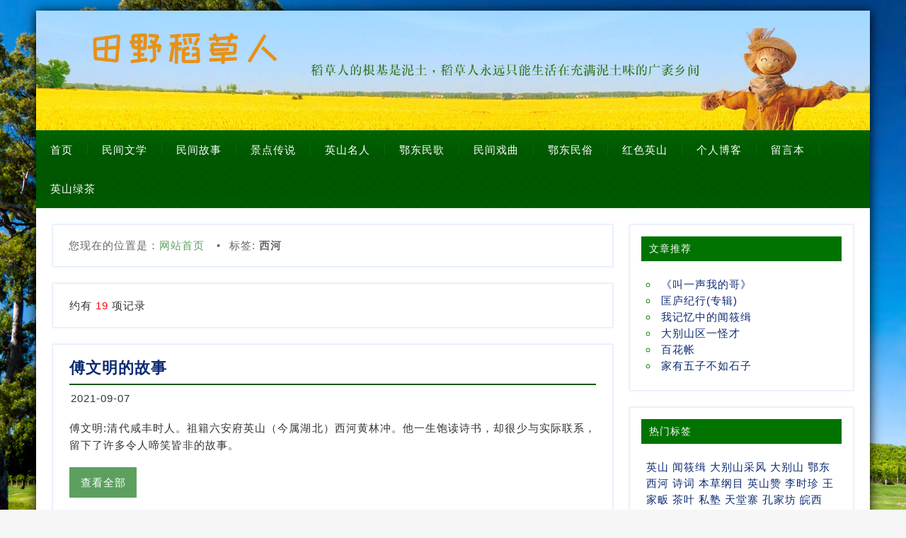

--- FILE ---
content_type: text/html; charset=gb2312
request_url: http://yingshantv.xiyaohe.com/tag/%E8%A5%BF%E6%B2%B3
body_size: 18225
content:
<!DOCTYPE html>
<html lang="zh-CN">
<head>
<meta charset="gb2312" />
<meta name="viewport" content="width=device-width, initial-scale=1">
<meta name="applicable-device"content="pc,mobile">
<title>标签: 西河 - 英山民俗文化网</title>
<meta name="keywords" content="西河,英山民俗,英山文化,英山山泉" />
<meta name="description" content="西河-英山民俗、英山传统文化网，英山山泉文学" />
<link  rel='stylesheet' href='/Content/themes/blogyingshangreen/css/style.css?t=20220402' type='text/css' media='all' />
<link  rel='stylesheet' href='/Content/themes/blogyingshangreen/css/genericons.css' type='text/css' media='all' />
<link  rel='stylesheet' href='/Content/themes/blogyingshangreen/css/dynamicnews-pro.css?t=20220402' type='text/css' media='all' />
<script type='text/javascript' src='/Comja/jquery-3.6.4.min.js'></script>
<script type='text/javascript' src='/Comja/pubmobile.js'></script>
<script  type='text/javascript' src='/Content/themes/blogyingshangreen/js/navigation.js?t=20220402' defer></script>
<!--[if lt IE 9]>
<script src="../../../Content/themes/blogyingshangreen/js/html5shiv.min.js" type="text/javascript"></script>
<![endif]-->
 
</head>
<body class="home blog">
<div id="wrapper" class="hfeed"> 
    <!-- head -->


<div id="header-wrap">	
		<header id="header" class="container clearfix" role="banner">
			<div id="logo" class="clearfix"><a href="/" title="英山民俗文化网" ><img class="site-logo" src="/Content/themes/blogyingshangreen/picture/logo-mtyyw.jpg" alt="英山民俗文化网" /></a></div>			
			<div id="header-content" class="clearfix"></div>
		</header>
</div>	
<div id="navi-wrap">
	<nav id="mainnav" class="container clearfix" role="navigation">
		<h4 id="mainnav-icon">Menu</h4>
		<ul id="mainnav-menu" class="menu">
        <li class="menu-item" id="/main/index"><a href="/" class="a1">首页</a></li>
   
    <li class="menu-item " id="/wenxue"><a href="/wenxue" class="a1">民间文学</a>    
            
    </li>
    
    <li class="menu-item " id="/gushi"><a href="/gushi" class="a1">民间故事</a>    
            
    </li>
    
    <li class="menu-item " id="/jingdian"><a href="/jingdian" class="a1">景点传说</a>    
            
    </li>
    
    <li class="menu-item " id="/minren"><a href="/minren" class="a1">英山名人</a>    
            
    </li>
    
    <li class="menu-item " id="/minge"><a href="/minge" class="a1">鄂东民歌</a>    
            
    </li>
    
    <li class="menu-item " id="/xi"><a href="/xi" class="a1">民间戏曲</a>    
            
    </li>
    
    <li class="menu-item sec" id="/minsu"><a href="/minsu" class="a1">鄂东民俗</a>    
            <button class="dropdown-toggle">&nbsp;</button><ul><li class="menu-item" id="/minsu/summary"><a href="/minsu/summary">民俗文化发展概述</a></li><li class="menu-item" id="/minsu/produce"><a href="/minsu/produce">生产民俗</a></li><li class="menu-item" id="/minsu/trade"><a href="/minsu/trade">商贸手工业民俗</a></li><li class="menu-item" id="/minsu/travel"><a href="/minsu/travel">居住、行旅及服饰民俗</a></li><li class="menu-item" id="/minsu/diet"><a href="/minsu/diet">饮食民俗</a></li><li class="menu-item" id="/minsu/Medical"><a href="/minsu/Medical">医药保健民俗</a></li><li class="menu-item" id="/minsu/social"><a href="/minsu/social">乡里社会民俗</a></li><li class="menu-item" id="/minsu/festival"><a href="/minsu/festival">岁时节日民俗</a></li><li class="menu-item" id="/minsu/ceremony"><a href="/minsu/ceremony">人生礼仪民俗</a></li><li class="menu-item" id="/minsu/faith"><a href="/minsu/faith">信仰民俗</a></li><li class="menu-item" id="/minsu/edu"><a href="/minsu/edu">文化教育民俗及其它</a></li></ul>
    </li>
    
    <li class="menu-item " id="/hongse"><a href="/hongse" class="a1">红色英山</a>    
            
    </li>
    
    <li class="menu-item sec" id="/blog"><a href="/blog" class="a1">个人博客</a>    
            <button class="dropdown-toggle">&nbsp;</button><ul><li class="menu-item" id="/blog/person"><a href="/blog/person">个人杂谈</a></li><li class="menu-item" id="/blog/geek"><a href="/blog/geek">程序人生</a></li><li class="menu-item" id="/blog/health"><a href="/blog/health">健康知识</a></li><li class="menu-item" id="/blog/music"><a href="/blog/music">音乐欣赏</a></li><li class="menu-item" id="/blog/film"><a href="/blog/film">电影欣赏</a></li><li class="menu-item" id="/blog/article"><a href="/blog/article">网文选登</a></li></ul>
    </li>
    
    <li class="menu-item " id="/liuyan"><a href="/liuyan" class="a1">留言本</a>    
            
    </li>
    
    <li class="menu-item  "><a href="http://api.xiyaohe.com/link?url=cha"  class="a1" target="_blank">英山绿茶</a></li>
</ul>
</nav>
</div><script  type="text/javascript">

    var getId = "/tag/%E8%A5%BF%E6%B2%B3";        
    //当前分类加样式
    for (i = 0; i < $("#mainnav-menu .menu-item").length; i++) {
        var nowurlclassen= $("#mainnav-menu .menu-item").eq(i).attr("id");
        if (getId.indexOf(nowurlclassen)>-1) {
            $("#mainnav-menu .menu-item").eq(i).addClass("current-menu-item");
        }
    }
</script> 
	<div id="wrap" class="container clearfix">	
		<section id="content" class="primary" role="main">    
        <h2 class="archive-title"><span class="path1">您现在的位置是：</span><span class="path"><a href="/">网站首页</a>
        
          <em></em>标签: <strong>西河</strong>
        
        </span></h2>
        
        <div class="info1">约有 <span class="pred">19</span> 项记录</div>
                    
        <article class="content-excerpt type-post">		
		<h2 class="post-title"><a href="/wenxue/detail/2223.html" >傅文明的故事</a></h2>
		<div class="postmeta"> 2021-09-07</div>
		<div class="entry clearfix">
			<p>傅文明:清代咸丰时人。祖籍六安府英山（今属湖北）西河黄林冲。他一生饱读诗书，却很少与实际联系，留下了许多令人啼笑皆非的故事。</p>
			<a href="/wenxue/detail/2223.html" class="more-link">查看全部</a>
		</div>
	</article>           
        <article class="content-excerpt type-post">		
		<h2 class="post-title"><a href="/wenshi/detail/2177.html" >百里西河换新天</a></h2>
		<div class="postmeta"> 2021-07-02</div>
		<div class="entry clearfix">
			<p>西河是英山两大河流之一。全长63.6公里，流域面积525平方公里，流经五个乡镇六十多个村。西河过去是个多灾多难的河流，有民谣曰:&ldquo;上到张家咀，下到老虎潭，百里西河百道弯，十年有九涝，一年不涝是天干。&rdquo;解放前夕，西河沿岸的武显庙、姚垸、典当铺等地，都有沉睡近百年的乱石荒滩，在河沙乱石下还深埋着当年受洪灾袭击的石臼、犁铧、刀斧和尸骨。</p>
			<a href="/wenshi/detail/2177.html" class="more-link">查看全部</a>
		</div>
	</article>           
        <article class="content-excerpt type-post">		
		<h2 class="post-title"><a href="/gushi/detail/2101.html" >巧骂县太爷</a></h2>
		<div class="postmeta"> 2021-06-24</div>
		<div class="entry clearfix">
			<p style="text-align: left;">闻筱缉素以&ldquo;闲课儿曹乐最真&rdquo;为处世哲学，喜欢嘲弄官绅。一天，英山县太爷带着随从人员，至西河一带视察。当时，筱缉正在王家畈新石桥头一家果饼铺子抹牌。县太爷到西河视察的消息，闻筱缉并不知道，一位姓陈的乡绅跟他说，&ldquo;七先生，你一向喜欢寻乐儿，鄙视官宦。今天县太爷到西河来视察，你要寻机骂倒他，中午的酒钱归我偿付。&rdquo;七先生不加思索地笑哈哈的满口答应&ldquo;那是容易事。&rdquo;</p>
			<a href="/gushi/detail/2101.html" class="more-link">查看全部</a>
		</div>
	</article>           
        <article class="content-excerpt type-post">		
		<h2 class="post-title"><a href="/gushi/detail/2100.html" >怎可并在一起算</a></h2>
		<div class="postmeta"> 2021-06-24</div>
		<div class="entry clearfix">
			<p style="text-align: left;">光绪年间，英山遭了百年未遇的大洪灾，暴雨一连降了一个多月，河堤冲毁，房屋倒塌，农田淹没，许多地方颗粒无收，好的收成也只有十之一二。可是县官照样摊派税赋，逼交粮款，弄得民不聊生，怨声载道。</p>
			<a href="/gushi/detail/2100.html" class="more-link">查看全部</a>
		</div>
	</article>           
        <article class="content-excerpt type-post">		
		<h2 class="post-title"><a href="/gushi/detail/2097.html" >哭灵骂官</a></h2>
		<div class="postmeta"> 2021-06-24</div>
		<div class="entry clearfix">
			<p style="text-align: left;">筱缉的父亲闻笃卿被清帝诰封为奉政大夫，在英山名望很高。那年去世时，知县发出讣告，要全县各处人去送葬。在笃卿出殡那天，县里的头面人物几乎都到了。筱缉见这些满口讲的是仁义道德，背后干的全是男盗女娼的伪君子都跑到他家来了，心想:今天得让这些人尝尝我的狠气，再让他们滚蛋。</p>
			<a href="/gushi/detail/2097.html" class="more-link">查看全部</a>
		</div>
	</article>           
        <article class="content-excerpt type-post">		
		<h2 class="post-title"><a href="/gushi/detail/2095.html" >联谏县官</a></h2>
		<div class="postmeta"> 2021-06-24</div>
		<div class="entry clearfix">
			<p style="text-align: left;">据传，清末英山某知县打算以做寿搜括民财，筱缉气得咬牙切齿，夜里写了幅对联:&ldquo;大老爷做生，金也要、银也要官票也要，红黑一把抹，不分皂白;小的们该死，谷不熟、麦不熟、棉花不熟，青黄两不接，哪有东西?&rdquo;贴在衙署门外。第二天，那个知县看到对联，只好取消做生的念头。英山百姓免除了一场盘剥之灾。</p>
			<a href="/gushi/detail/2095.html" class="more-link">查看全部</a>
		</div>
	</article><div class="pages"><div class="page1"><span class="pa11">共4页</span> <span class="pa12">页次:1/4 页</span></div><ul class="page-list"><li><span title="首页" class="nolink home">首页</span></li><li><span title="上一页" class="nolink prepage"><i class="fas fa-angle-left"></i></span></li><li><span title="第1页" class="nolink curp">1</span></li><li><a href="/tag/西河?pg=2" class="alink" >2</a></li><li><a href="/tag/西河?pg=3" class="alink" >3</a></li><li><a href="/tag/西河?pg=4" class="alink" >4</a></li><li><a href="/tag/西河?pg=2" class="alink nextpage" ><i class="fas fa-angle-right"></i></a></li><li><a href="/tag/西河?pg=4" class="alink end" >末页</a></li></ul><div class="page2">6篇&frasl;页 共19篇</div> </div> 
					
		</section>
        
<script type="text/javascript">
    $(document).ready(function () {
      //  $('#newsright1').load('/jquery/getad/newsright1');
    });
</script>
<section id="sidebar" class="secondary clearfix">
		<aside class="widget clearfix"><h3 class="widgettitle"><span>文章推荐</span></h3>
                <ul class="menu"><li class="menu-item"><a href="/minge/detail/2591.html">《叫一声我的哥》</a></li><li class="menu-item"><a href="/wenxue/detail/2232.html">匡庐纪行(专辑)</a></li><li class="menu-item"><a href="/minren/detail/2136.html">我记忆中的闻筱缉</a></li><li class="menu-item"><a href="/minren/detail/2133.html">大别山区一怪才</a></li><li class="menu-item"><a href="/wenxue/detail/2132.html">百花帐</a></li><li class="menu-item"><a href="/gushi/detail/2115.html">家有五子不如石子</a></li>
                </ul>
        </aside>

        <aside class="widget clearfix"><h3 class="widgettitle"><span>热门标签</span></h3>
              <div class="textwidget tags">
               <a href="/tag/%e8%8b%b1%e5%b1%b1">英山</a><a href="/tag/%e9%97%bb%e7%ad%b1%e7%bc%89">闻筱缉</a><a href="/tag/%e5%a4%a7%e5%88%ab%e5%b1%b1%e9%87%87%e9%a3%8e">大别山采风</a><a href="/tag/%e5%a4%a7%e5%88%ab%e5%b1%b1">大别山</a><a href="/tag/%e9%84%82%e4%b8%9c">鄂东</a><a href="/tag/%e8%a5%bf%e6%b2%b3">西河</a><a href="/tag/%e8%af%97%e8%af%8d">诗词</a><a href="/tag/%e6%9c%ac%e8%8d%89%e7%ba%b2%e7%9b%ae">本草纲目</a><a href="/tag/%e8%8b%b1%e5%b1%b1%e8%b5%9e">英山赞</a><a href="/tag/%e6%9d%8e%e6%97%b6%e7%8f%8d">李时珍</a><a href="/tag/%e7%8e%8b%e5%ae%b6%e7%95%88">王家畈</a><a href="/tag/%e8%8c%b6%e5%8f%b6">茶叶</a><a href="/tag/%e7%a7%81%e5%a1%be">私塾</a><a href="/tag/%e5%a4%a9%e5%a0%82%e5%af%a8">天堂寨</a><a href="/tag/%e5%ad%94%e5%ae%b6%e5%9d%8a">孔家坊</a><a href="/tag/%e7%9a%96%e8%a5%bf">皖西</a><a href="/tag/%e5%b2%b3%e8%a5%bf">岳西</a><a href="/tag/%e6%af%95%e6%98%87">毕昇</a><a href="/tag/%e9%a3%8e%e6%b0%b4">风水</a><a href="/tag/%e9%b8%a1%e9%b8%a3%e5%b0%96">鸡鸣尖</a><a href="/tag/%e9%87%91%e9%93%ba">金铺</a><a href="/tag/%e7%bd%97%e7%94%b0">罗田</a><a href="/tag/%e7%9f%b3%e9%95%87">石镇</a><a href="/tag/%e6%a1%83%e8%8a%b1%e5%86%b2">桃花冲</a><a href="/tag/%e9%97%bb%e7%ac%83%e5%8d%bf">闻笃卿</a><a href="/tag/%e8%b4%a2%e4%b8%bb">财主</a><a href="/tag/%e5%af%b9%e8%81%94">对联</a><a href="/tag/%e6%b9%96%e5%8c%97">湖北</a><a href="/tag/%e9%bb%84%e5%86%88">黄冈</a><a href="/tag/%e9%bb%84%e5%b7%9e">黄州</a>

                  <a href="/tag/" class="more-tag">全部标签</a>
              </div>
        </aside>

        <aside class="widget clearfix"><h3 class="widgettitle"><span>搜索</span></h3>
	        <form role="search" class="search-form" id="form_search" method="post" action="/search" >
		        <label>
			        <span class="screen-reader-text">搜索 &hellip;</span>
			        <input type="search" class="search-field" placeholder="搜索 &hellip;" value="" name="key">
		        </label>
		        <button type="submit" class="search-submit">
			        <span class="genericon-search"></span>
		        </button><!--onclick="document.charset='utf-8';document.getElementById('form_search').submit();return false;"-->
	        </form>
        </aside>
       
        <aside class="widget clearfix"><h3 class="widgettitle"><span>近期文章</span></h3>
                <ul> <li ><a href="/blog/detail/2628.html">牙膏选择</a></li><li ><a href="/blog/detail/2627.html">写给老师的话</a></li><li ><a href="/blog/detail/2626.html">核桃粉记录</a></li><li ><a href="/xi/detail/2625.html">黄梅戏-扮皇帝</a></li><li ><a href="/xi/detail/2624.html">黄梅戏-含笑问书呆</a></li><li ><a href="/minge/detail/2623.html">英山茶歌</a></li><li ><a href="/blog/detail/2621.html">中医治疗便秘分为四种类型</a></li><li ><a href="/blog/detail/2620.html">瑞文标准智商免费在线测验（附答案及智</a></li><li ><a href="/jingdian/detail/2619.html">去黄冈必须打卡的景点</a></li><li ><a href="/blog/detail/2618.html">连花清瘟胶囊成份说明</a></li>
					</ul>
		</aside>
</section> 		
	</div><!--wrap--->

					
		<div id="footer-widgets-bg">		
			<div id="footer-widgets-wrap" class="container">			
				<div id="footer-widgets" class="clearfix">				
					<div class="footer-widgets-left">					
						<div class="footer-widget-column">
							<aside id="custom_html-4" class="widget_text widget widget_custom_html"><h3 class="widgettitle"><span>英山茶叶</span></h3><div class="textwidget custom-html-widget" style="text-align:center;"><a href="http://api.xiyaohe.com/link?url=cha" target="_blank"><img src="/Content/cha.jpg" alt="英山特产茶叶" style="width: 100%;"  class="alignnone size-full wp-image-11032" /></a></div></aside>						</div>
						<div class="footer-widget-column">
							<aside id="custom_html-3" class="widget_text widget widget_custom_html"><h3 class="widgettitle"><span>关于本站</span></h3><div class="textwidget custom-html-widget">
                        <!--    “我把回忆缝缝补补，却再也不能织就童年的时光。”<br />故乡的风吹来泥土的芬芳，在这里也许让你找到一些童年的美好回忆或者更多。<br />
 <br />-->                科学求真、人文求善、艺术求美。<br />本站主要关于英山民俗文化的搜集，其中部分内容来源于互联网或者历史资料或者作者原创，仅供学习和欣赏，并无其他用途。 <br />站长微信:china53bk

</div></aside>						</div>
						
					</div>
					
					<div class="footer-widgets-left">
						<div class="footer-widget-column">
							<aside id="nav_menu-4" class="widget widget_nav_menu"><h3 class="widgettitle"><span>热门主题</span></h3><div>
                            <ul class="menu">
                                <li class="menu-item"><a href="/blog/detail/2620.html">瑞文标准智商免费在线测验（附</a></li><li class="menu-item"><a href="/minsu/detail/2284.html">杨桃（学名叫猕猴桃）</a></li><li class="menu-item"><a href="/minsu/detail/2563.html">英山方言</a></li><li class="menu-item"><a href="/jingdian/detail/2164.html">英山佛教圣地 伽蓝寺</a></li><li class="menu-item"><a href="/minsu/detail/2457.html">车前草、夏枯草、马鞭草、鱼腥</a></li><li class="menu-item"><a href="/hongse/detail/2616.html">英山县抗日战争时期大事记</a></li>
                            </ul></div></aside>
                        </div><!-- footer-widget-column -->
						<div class="footer-widget-column">
							<aside id="custom_html-5" class="widget_text widget widget_custom_html"><h3 class="widgettitle"><span>联系方式</span></h3><div class="textwidget custom-html-widget">  
                            站长：<span class="mobile">amgmamoooec</span>
                            </div></aside>
                        </div><!-- footer-widget-column -->
					</div>
				</div>
                 <script type="text/javascript">
                     $("#footer-widgets .mobile").each(function (i) {
                         // var email = chartoemail($("#email").html());
                         // $("#email").html(email);
                         var mobile = chartonum($(this).html());  //取值;
                         $(this).html(mobile);
                     });
               </script>
			</div>
		</div>		
	
	<div id="footer-wrap">	
		<footer id="footer" class="container clearfix" role="contentinfo">			
			<nav id="footernav" class="clearfix" role="navigation">
				<ul id="footernav-menu" class="menu"><li class="menu-item">友情链接</li>
<!--<li class="menu-item"><a href="http://www.53bk.com/">数字报</a></li>
<li class="menu-item"><a href="http://www.aspxadmin.com/">阅速cms</a></li>-->
 <li class="menu-item"><a href="http://www.53bk.com/" target="_blank">多媒体数字报</a></li>
       <li class="menu-item"><a href="http://www.aspxadmin.com/" target="_blank">阅速cms</a></li>
       <li class="menu-item"><a href="http://www.ysneo.com/" target="_blank">广州阅速科技</a></li>
       <li class="menu-item"><a href="https://cha100.taobao.com/" target="_blank">贵叶龙官方淘宝店</a></li>
       
</ul>				<h4 id="footernav-icon"></h4>
			</nav>
			<div id="footer-text"><span id="powerby">制作单位：<a href="http://www.aspxadmin.com/" title="阅速CMS" target="blank">Aspxadmin.com</a></span></div>			
		</footer>		
	</div> 
</div><!-- end #wrapper -->
<div id="toTopContainer">
        <a href="#" id="toTop" rel="nofollow" style="display: block;">返回顶部</a>
</div>
</body>
</html>	

--- FILE ---
content_type: text/css
request_url: http://yingshantv.xiyaohe.com/Content/themes/blogyingshangreen/css/style.css?t=20220402
body_size: 8468
content:
img{
	border: 0px;
	margin: 0px;
	padding: 0px;
	border-image-width: 0;
	image-rendering:-moz-crisp-edges; /* Firefox */    
	image-rendering:-o-crisp-edges;  /* Opera */  
	image-rendering:-webkit-optimize-contrast; /*Webkit (non-standard naming) */ 
	image-rendering: crisp-edges;
	-ms-interpolation-mode:nearest-neighbor;  /* IE (non-standard property) */ 
}.weixinimg{width:0;height:0;line-height:0px; overflow:hidden;}.no{display:none;}
.widgettitle{
	font-size: .9em;
	padding: .8em;
	margin: -.5em -.5em 1.5em -.5em;
	color: #fff;
	background-color: #007300;	/*
		background-color: #007300;background-color: #0a790a;
	background-image: url(../images/left2.png);
	background-repeat: no-repeat;
	text-transform: uppercase;
	background-size: 100% 100%;
	background-position: center center;
	*/
}
#comments .comments-title,#respond #reply-title{font-weight:700;font-family:Tahoma,Arial;color:#0c2b72;line-height:1.4em;-ms-word-wrap:break-word;word-wrap:break-word;text-transform:uppercase;padding:.3em 0;border-bottom:2px solid #005800;font-size:1.5em}
.fl{float:left}.fr{float:right}
html,body,div,span,applet,object,iframe,h1,h2,h3,h4,h5,h6,p,blockquote,pre,a,abbr,acronym,address,big,cite,code,del,dfn,em,img,ins,kbd,q,s,samp,small,strike,strong,sub,sup,tt,var,b,u,i,center,dl,dt,dd,ol,ul,li,fieldset,form,label,legend,table,caption,tbody,tfoot,thead,tr,th,td,article,aside,canvas,details,embed,figure,figcaption,footer,header,hgroup,menu,nav,output,ruby,section,summary,time,mark,audio,video{margin:0;padding:0;border:0;font-size:100%;font:inherit;vertical-align:baseline}
article,aside,details,figcaption,figure,footer,header,hgroup,menu,nav,section{display:block}
body{line-height:1}ol,ul{list-style:none}blockquote,q{quotes:none}blockquote:before,blockquote:after,q:before,q:after{content:'';content:none}table{border-collapse:collapse;border-spacing:0}
html{font-size:100.01%;background-color: #F6F6F6;}
body{font-family:arial;font-size:.96em;border:0;color:#333;letter-spacing:1px;padding-bottom:1%;}
a,a:link,a:visited{color:#0c2b72;text-decoration:none}a:hover,a:active{text-decoration:underline}
input,textarea{padding:.7em;background:#fff;border:1px solid #ddd;font-size:1em;color:#333;font-family:arial}input[type="submit"]{border:none;color:#fff;background:#e84747}input[type="submit"]:hover{background-color:#303030;cursor:pointer}.clearfix:before,.clearfix:after{content:" ";display:table}.clearfix:after{clear:both}.clearfix{*zoom:1}input,textarea,select{max-width:100%}
pre {
    text-indent: 0em;
    color: #0000ff;
    width: 92%;
    background-color: #f9f9f9;
    padding: 6px;
    font: 13px Consolas,"Courier New",Courier,mono;
    white-space: pre;
    overflow: auto !important;
    border: solid 1px #f0f0f0;
    line-height: 16px;
    -moz-tab-size: 4;
    -o-tab-size: 4;
    -webkit-tab-size: 4;
    tab-size: 4;
}
#wrapper{max-width:1340px;width:92%;margin:0 auto;-webkit-box-sizing:border-box;-moz-box-sizing:border-box;box-sizing:border-box;background:#fff;}
#header-wrap{background:#fff}#header{padding:0em}#wrap{clear:both;padding:1.5em 1.5em 0;-webkit-box-sizing:border-box;-moz-box-sizing:border-box;box-sizing:border-box}
#content{float:left;width:72%;padding-right:1.5em;-webkit-box-sizing:border-box;-moz-box-sizing:border-box;box-sizing:border-box}#sidebar{float:right;width:28%}#logo{float:left;max-width:100%}#logo .site-title{font-size:2.5em;font-weight:700;color:#005800;font-family:'Francois One',Tahoma,Arial}#logo a:hover{text-decoration:none}#logo a:hover .site-title{color:#0c2b72;text-decoration:none}#logo .site-description{margin-top:.4em;color:#333}#header-content{display:inline;padding:0;-webkit-box-sizing:border-box;-moz-box-sizing:border-box;box-sizing:border-box}#header-content div{float:right;margin-left:1.5em}#header-content #header-text{margin-top:.3em;line-height:1.4em;font-size:1.1em;color:#777}#header-content #header-search #s{float:right}#custom-header{margin-top:1px}#custom-header img{max-width:1340px;vertical-align:top;width:100%;height:auto}#mainnav-icon{display:none}
#navi-wrap{
	background-image: url(../images/menubg.png);	/*
	background:#0c2b72;
	*/
	background-repeat: repeat-x;
	background-size: auto 120%;
	border-top: 0px solid #000A22;
	border-bottom:0px solid #000A22;
	background-position: left center;
}
#mainnav-menu{list-style-type:none;list-style-position:outside;position:relative}#mainnav-menu li{float:left;position:relative;padding-right:1px;background-image: url(../images/menu_split.png);
    background-repeat: no-repeat;
    background-position: right center;}#mainnav-menu li:last-child{background-image:none;}
#mainnav-menu a{display:block;padding:1.3em;text-transform:uppercase;text-decoration:none;font-size:1em;font-family:arial;-webkit-transition:all 0.1s ease-out;-moz-transition:all 0.1s ease-out;-ms-transition:all 0.1s ease-out;-o-transition:all 0.1s ease-out;transition:all 0.1s ease-out}
#mainnav-menu a:link,#mainnav-menu a:visited{
	color:#fff;text-decoration:none;
}#mainnav-menu a:hover{
	background: #aa0000 url(../images/menubghover.png) repeat-x;background-size: auto 120%;background-position: left center;
	/*
background:#005800
*/}
#mainnav-menu ul{display:none;background:#fff;box-shadow:0 0 2px #444;position:absolute;left:0;top:100%;z-index: 100;}
#mainnav-menu ul li{margin:0}
#mainnav-menu ul a{width:250px;width:16rem;padding:1em;float:left;font-weight:400;color:#333;-webkit-box-sizing:border-box;-moz-box-sizing:border-box;box-sizing:border-box}
#mainnav-menu ul a:link,#mainnav-menu ul a:visited{color:#333;font-size:.9em;text-decoration:none}
#mainnav-menu ul a:hover{color:#fff;background:#e84747}
#mainnav-menu li:hover ul{display:block}
#mainnav-menu li.current-menu-item a{
	text-decoration: none;
	background-repeat: repeat-x;
	background-image: url(../images/menubghover.png);
	background-size: auto 120%;
	background-position: left center;
}
#mainnav-menu li.current-menu-item ul li a{text-decoration:none;background-image:none;}
#mainnav-menu li ul li.current-menu-item a{color:#fff;background:#e84747;}
#mainnav-menu li ul li.current-menu-item ul li a{text-decoration:none;color: #fff;
    background: #e84747;}
.widget{margin-bottom:1.5em;box-shadow:0 0 4px #e3ebfd;border:1px solid #e3ebfd;padding:1.5em;background:#fff;-ms-word-wrap:break-word;word-wrap:break-word}
.widget .textwidget{line-height:1.5em}
.widget .tags a{margin-right:5px;}
.widget .textwidget p{margin-bottom:1em}
.widget ul,
.widget ol{line-height:1.5em}
.widget ul{
	list-style:circle inside;color:#007300;
	/*
	color:#0a790a;color:#5ca05f;
	*/
}
.widget ul li{
	/*
	background-image: url(../images/arrow2.gif);
    background-position:7px center;
    background-repeat: no-repeat;padding-left:28px;
	*/}
.widget ul .children,
.widget ol .children{padding:0;margin:.5em 0 .5em 1em}
.widget a:link,
.widget a:visited{text-decoration:none;color:#0c2b72}
.widget a:hover,
.widget a:active{text-decoration:underline}
.widget img{max-width:100%;height:auto}
.widgettitle a:link,
.widgettitle a:visited{color:#fff}.search-form{display:block;position:relative;width:100%;margin:0;padding:0;overflow:hidden}.search-form .screen-reader-text{display:none}.search-form .search-field{display:inline-block;margin:0;width:100%;padding:.7em 45px .7em .7em;background:#fff;border:1px solid #ddd;font-size:1em;color:#333;-webkit-box-sizing:border-box;-moz-box-sizing:border-box;box-sizing:border-box;-webkit-appearance:none}.search-form .search-submit{position:absolute;top:0;right:0;border:none;background:transparent;padding:.8em .7em 0 0;cursor:pointer}.search-form .search-submit .genericon-search{display:inline-block;width:24px;height:24px;-webkit-font-smoothing:antialiased;-moz-osx-font-smoothing:grayscale;font-size:24px;line-height:1;font-family:'Genericons';text-decoration:inherit;font-weight:400;font-style:normal;vertical-align:text-bottom;color:#777;content:'\f400'}.search-form .search-submit:hover .genericon-search{color:#333}

.meta-category{display:block;color:#333;margin:0;font-size:.96em;margin-bottom: 1.2em;margin-top:0.75em;}
.meta-category ul{display: flex;}
.meta-category ul li::after {
    display: inline-block;
    color: #666;
    margin: 0 0.75rem;
    content: "\2022";
}
.meta-category ul li:last-child::after {
    content: "";
}
.meta-category a{color:#5ca05f;}
.meta-category a:hover,.postinfo .meta-category a:active{text-decoration: underline;}

.type-post,.type-page,.type-attachment{margin:0 0 1.5em 0;padding:.8em 1.5em 0.8em;box-shadow:0 0 4px #e3ebfd;border:1px solid #e3ebfd;background:#fff}
.page-title,.post-title{font-weight:700;color:#0c2b72;line-height:1.4em;-ms-word-wrap:break-word;word-wrap:break-word;text-transform:none;padding:.3em 0;border-bottom:2px solid #005800;}
.page-title{font-size:1.8em}
.post-title{font-size:1.4em}
.post-title a:link,.post-title a:visited{color:#0c2b72;text-decoration:none}
.post-title a:hover,.post-title a:active{color:#005800}.sticky{border-left:10px solid #ccc}
.post-title1{margin-top:0.3em;margin-bottom:0.0em;font-size:1.2em;color:#666;}
.post-title2{margin-top:0.75em;margin-bottom:0.0em;font-size:1.2em;color:#666;}
.page-links{margin:0;word-spacing:1em}.postmeta{
    display: block;
    color: #333;
    margin: 0;
    padding-top: .75em;
    padding-right: .1em;
    padding-left: .1em;
    padding-bottom: 0.75em;
    background: #fff
}.postmeta .meta-date,.postmeta .meta-author,.postmeta .meta-comments,.postmeta .post-edit-link{font-size:.9em;line-height:1.6em}.postmeta a:link,.postmeta a:visited{color:#555;text-decoration:underline}.postmeta a:hover,.postmeta a:active{text-decoration:none}.postmeta .sep,.postmeta .post-edit-link{padding-left:.8em;margin-left:.7em;border-left:1px solid #aaa}.postinfo{clear:both;line-height:1.5em}
.postinfo .meta-tags{display:block;margin:.75em 0}
.more-link{display:inline-block;margin:.5em 0;padding:.6em 1em;text-decoration:none;
color:#fff;text-transform:uppercase;
background-color: #5ca05f;
/*
background-color: #005800;
    background-image: -webkit-linear-gradient(
270deg,rgba(5,132,5,1.00) 0%,rgba(0,85,0,1.00) 100%);
    background-image: -moz-linear-gradient(270deg,rgba(5,132,5,1.00) 0%,rgba(0,85,0,1.00) 100%);
    background-image: -o-linear-gradient(270deg,rgba(5,132,5,1.00) 0%,rgba(0,85,0,1.00) 100%);
    background-image: linear-gradient(
180deg,rgba(5,132,5,1.00) 0%,rgba(0,85,0,1.00) 100%);
*/
}.more-link:link,.more-link:visited{color:#fff}.more-link:hover,.more-link:active{background-color:#0c2b72;text-decoration:none}.content-excerpt .more-link{margin:.5em 0 1em}
.archive-title{color: #666;background:#fff;font-size:0.96em;padding:1.5em;margin-bottom:1.5em;box-shadow:0 0 4px #e3ebfd;border:1px solid #e3ebfd;text-transform:uppercase}
.archive-title em::after{ font-style:normal;display: inline-block;
    color: #666;
    margin: 0 0.75rem;
    content: "\2022";}
.archive-title strong { color: #666;font-weight:700;}
.archive-title a strong{color:#5ca05f;}
.archive-title a{color:#5ca05f;}
.info1{color:#333;background:#fff;padding:1.5em;margin-bottom:1.5em;box-shadow:0 0 4px #e3ebfd;border:1px solid #e3ebfd;text-transform:uppercase}
.info1 .pred{color:red;}


.pages{margin-bottom:1.5em;font-weight:700;padding:.8em 1em;color:#333;box-shadow:0 0 4px #e3ebfd;border:1px solid #e3ebfd;font-size:105%;background:#fff;text-transform:uppercase}
.pages ul,.pages li{display:inline-block;}
.pages a,.pages span.nolink{padding:.6em .8em;margin-right:.2em;display:inline-block;text-align:center;text-decoration:none;color:#333;}
.pages a:link,.pages a:visited{color:#333}
.pages a:hover{color:#e84747}
.pages span.curp{ 
    padding:.5em .9em;margin-right:.2em;color:#e84747;text-decoration:underline
}
.pages span.prepage,.pages span.nextpage,.pages a.prepage,.pages a.nextpage{display:none;}
.pages .page1,.pages .page2,.pages .page3{display:none;}

/*
<div class="pages"><div class="page1"><span class="pa11">共2页</span> <span class="pa12">页次:1/2 页</span></div><ul class="page-list"><li><span title="首页" class="nolink home">首页</span></li><li><span title="上一页" class="nolink prepage"><i class="fas fa-angle-left"></i></span></li><li><span title="第1页" class="nolink curp">1</span></li><li><a href="/minren/2.html" class="alink" >2</a></li><li><a href="/minren/2.html" class="alink nextpage" ><i class="fas fa-angle-right"></i></a></li><li><a href="/minren/2.html" class="alink end" >末页</a></li></ul><div class="page2">6篇&frasl;页 共10篇</div> <div class="page3">转到&nbsp; <script  type="text/javascript">function PageSelect(targ, selObj, restore) { eval(targ + ".location='" + selObj.options[selObj.selectedIndex].value + "'"); if (restore) selObj.selectedIndex = 0; }</script><select name="PageSelect_1" id="PageSelect_1" onChange="PageSelect('self',this,0)"> <option selected="selected" value="">1</option> <option  value="/minren/2.html">2</option>  </select> 页  </div></div>

showbox

#wrap3{display:none;position:fixed!important;_position:absolute;top:0;right:0;bottom:0;left:0;z-index:1005;background-color:#000;opacity:0.8;filter:alpha(opacity=80)}

*/
.more-tag::after {
    content: " \00BB";
}
.tagsall{line-height:1.8em;}
.tagsall a{margin-right:10px;font-size:1.0em;}
#zoomtu{
	text-align:left;cursor:pointer;
	display:none;z-index:10;touch-action: none;}
	/*
	加这个 touch-action: none; 就不会提示以下信息
Unable to preventDefault inside passive event listener   */
.modal{
	width: 100%;
	height: 100%;
	position: fixed;
	left: 0;
	top: 0;
	background-color: rgba(102,102,102,0.60);
}
#scroller {
	width:100%;
	height:100%;
	position:absolute;
	left:0;
	top:0;
	overflow:hidden;
}
#zoomtu img{width:100%;display:inline-block; vertical-align:top;
	position:absolute;
	top:50%;box-shadow: 0px 0px 0.10rem 1px #999;	}
.oneCloseBtn{position:absolute;display:none;z-index:902; display:block; right:0.10rem; bottom:1px; width:66px;height:17px;overflow:hidden;}
.oneCloseBtn a:link,.oneCloseBtn a:visited{display:block;width:66px;height:17px;background:url(../images/closelabel.gif);}
.oneCloseBtn a:hover{ display:block;width:66px;height:17px;}
div.bbs_info_right_btn{
	margin-top:0em;
	margin-right: 0;text-indent:0em;
	margin-left: 0;
	margin-bottom:1.0em;
	text-align: center;
	font-size: 14px;
	line-height: 34px;
}
div.bbs_info_right_btn a{ }
div.bbs_info_right_btn .favor:link{ color:#fff; background:#fa8701; display:inline-block; text-align:center; padding:0px 10px;}
div.bbs_info_right_btn .favor:visited{ color:#fff; background:#fa8701;}
div.bbs_info_right_btn .favor:hover{ color:#fff; background:#fa8701;}

div.bbs_info_right_btn .good{ color:#fff;
/*
 background:#87d359;#dd0343
 */
  background:#005800;
 display:inline-block; text-align:center; padding:0px 10px; cursor:pointer;}
div.bbs_info_right_btn .good:link{ color:#fff; background:#5ca05f; display:inline-block; text-align:center; padding:0px 10px; cursor:pointer;}
div.bbs_info_right_btn .good:visited{ color:#fff; background:#e84747;}
div.bbs_info_right_btn .good:hover{ color:#fff; background:#e84747;}
div.bbs_info_right_btn .goodhave:hover{ text-decoration:none; cursor:text}
div.bbs_info_right_btn .tran:link{ color:#fff; background:#f16a4f; display:inline-block; text-align:center; padding:0px 10px;}
div.bbs_info_right_btn .tran:visited{ color:#fff; background:#f16a4f;}
div.bbs_info_right_btn .tran:hover{ color:#fff; background:#f16a4f;}
div.bbs_info_right_btn .icon_good_white { width: 14px; height: 14px; display:inline-block;background: url(../images/pp_icons.png) 0px -47px; margin: 9px 5px 0 0; }
div.bbs_info_right_btn .icon_tran{ width:16px; height:14px;display:inline-block; background:url(../images/bbs_icons.png) 0px -167px; margin:9px 5px 0 0;}
.show-d5 {color: #666;font-weight: lighter;line-height:1.2em;margin: .75em 0;}
.show-d5 p{margin-bottom: 0.1rem;}

#msg{
		padding-top: 0.20rem;
		padding-bottom:0.60rem;
		padding-left:0.20rem;
		padding-right:0.20rem;
		width: 100%;box-sizing:border-box;
		color:green;font-size:0.18rem;
}
.entry .newscontent a.bk{color:#333;}.entry .newscontent a.bk:hover{color:#333;}
.entry{line-height:1.6em;margin:0em 0;-ms-word-wrap:break-word;word-wrap:break-word;text-align: justify;}
.entry .player video{width:96%;margin-left:auto;margin-right:auto;}.entry .player audio{width:80%;margin-left:auto;margin-right:auto;}
.entry p{text-indent:0em;}
.entry p,.comment p{margin:.75em 0}.entry h1,.comment h1,.entry h2,.comment h2,.entry h3,.comment h3,.entry h4,.comment h4,.entry h5,.comment h5,.entry h6,.comment h6{color:#222;font-weight:700;line-height:1em;margin:1.2em 0 .3em}.entry h1,.comment h1{font-size:3em}.entry h2,.comment h2{font-size:2.25em}.entry h3,.comment h3{font-size:1.5em}.entry h4,.comment h4{font-size:1.25em}.entry h5,.comment h5{font-size:1.125em;margin:1.3em 0 0}.entry h6,.comment h6{font-size:1em;margin:1.3em 0 0}.entry ul,.comment ul{list-style:square inside;margin:0 0 1.5em 2em}.entry ol,.comment ol{list-style:decimal inside;margin:0 0 1.5em 2em}.entry ol ol,.comment ol ol{list-style:upper-alpha inside}.entry ol ol ol,.comment ol ol ol{list-style:lower-roman inside}.entry ol ol ol ol,.comment ol ol ol ol{list-style:lower-alpha inside}.entry ul ul,.comment ul ul,.entry ol ol,.comment ol ol,.entry ul ol,.comment ul ol .entry ol ul,.comment ol ul{margin-bottom:.2em}dl{margin:1em 0}dt{font-weight:700}dd{margin-bottom:1.5em}strong{font-weight:700}cite,em,i{font-style:italic}
big,.big_tag{font-size:1.3em}ins{padding:1px 2px;background:#ffa;text-decoration:none}code,pre{padding:3px 8px;margin:0 1px;background:#F2F6FF;color:#222;font-size:.9em;font-family:Monospace,"Courier New",Courier;overflow:auto;line-height:1.4em}del,strike,s{text-decoration:line-through}pre{font-family:"Courier 10 Pitch",Courier,monospace}small{font-size:.7em}abbr,acronym{border-bottom:1px dotted #666;cursor:help}sup,sub{height:0;line-height:1;position:relative;vertical-align:baseline;font-size:.8em}sup{bottom:1ex}sub{top:.5ex}.entry var,.entry kbd,.entry tt,.entry .tt_tag{font-size:1.1em;font-family:"Courier 10 Pitch",Courier,monospace}blockquote{background:#f5f5f5;border-left:10px solid #ccc;margin:1.2em 0;padding:.5em 1.5em}blockquote cite{display:block;margin:.5em 0 0 .5em;color:#777}.entry table{border-collapse:collapse;border-spacing:0;border:1px solid #ddd;margin:1em 0;text-align:left;width:100%}.entry tr th,.entry thead th{background:#e5e5e5;font-weight:700;padding:.2em 1em}.entry tr td{border-top:1px solid #ddd;padding:.2em 1em}.entry tr.alternate td{background:#f5f5f5}h3.trigger{margin:0px!important;margin-top:-20px!important;font-weight:400;font-size:14px;padding:10px;padding-left:30px;background-image:url(../images/toggle-plus.png);background-position:10px center;background-repeat:no-repeat}h3.trigger a{color:#333;text-decoration:none;display:block}h3.trigger a:hover{color:#0489B7;text-decoration:underline}h3.active{background-image:url(../images/toggle-minus.png)!important;background-position:10px center;background-repeat:no-repeat}h3.toggle-white{background-color:#FFF}h3.toggle-gray{background-color:#F5F5F5}h3.toggle-dark{background-color:#383838}h3.toggle-dark a{color:#fff}.toggle_container{overflow:hidden;padding:20px 40px}article .wp-post-image{max-width:100%;margin:1em 0 0;height:auto}.entry img{max-width:100%;height:auto}
.wp-caption{max-width:100%;height:auto;text-align:center;margin:1em 0}.wp-caption .wp-caption-text{margin:0;padding:0;font-size:.9em;text-align:center}.alignleft{float:left;display:inline;margin:1em 2em 1em 0}
.alignright{float:right;display:inline;margin:1em 0 1em 2em}
.aligncenter{margin:1em auto;display:block}
embed,iframe,object,video{max-width:100%}
.comment-respond{ position:relative;}
#comments{margin:0 0 1.5em 0;padding:1em 1.5em;background:#fff;box-shadow:0 0 4px #e3ebfd;border:1px solid #e3ebfd; position:relative;}
.posaddcom{
	position: absolute;
	left: 0;
	right: 0;
	padding-right: 1.5em;
	padding-left: 1.5em;
}
.commentlist{display:block;margin:1.5em 0}
.commentlist .comment{display:block;margin:1.0em 0 0;list-style:none;line-height:1.5em;-ms-word-wrap:break-word;word-wrap:break-word}
.commentlist .comment .avatar{float:left;margin:1em 1.5em .5em 0}
.commentlist .comment .avatar:after{clear:both}
.comment-author{line-height:1.5em;background:#eee}
.comment-meta{display:inline-block;font-size:.8em;margin:.5em 1.2em 0;-ms-word-wrap:break-word;word-wrap:break-word;color:#222}
.comment-author .fn{display:inline-block;float:left;font-family:Tahoma,Arial;font-size:1em;color:#fff;
/*
background-color: #005800;
    background-image: -webkit-linear-gradient( 
270deg,rgba(5,132,5,1.00) 0%,rgba(0,85,0,1.00) 100%);
    background-image: -moz-linear-gradient(270deg,rgba(5,132,5,1.00) 0%,rgba(0,85,0,1.00) 100%);
    background-image: -o-linear-gradient(270deg,rgba(5,132,5,1.00) 0%,rgba(0,85,0,1.00) 100%);
    background-image: linear-gradient( 
180deg,rgba(5,132,5,1.00) 0%,rgba(0,85,0,1.00) 100%);
*/
background-color: #5ca05f;padding:.4em 1em;}.comment-meta a:link,.comment-meta a:visited,.comment-meta a:active,.comment-meta a:hover{color:#222}
.comment-author .fn a:link,
.comment-author .fn a:visited{color:#fff;text-decoration:underline}
.comment-author .fn a:hover,
.comment-author .fn a:active{text-decoration:none}.bypostauthor .fn,.author-admin .fn{background:#e84747}
#comments ul.children{margin-left:1.5em;margin-bottom:0em;margin-top:0.75em;list-style:none;}
#comments ul.children .comment{margin-top:0;}
.nocomments{color:#444;padding:1em}
.commentlist .pingback{display:block;margin:.6em 0 0;padding:.8em 0 0;border-top:1px solid #ddd;list-style:none;line-height:1.3em}
.comment-author{font-size:.9em;background:#F2F6FF;}
.comment-author .alignleft{float:left}
.comment-author .alignright{float:right}
#respond{margin:0}
#commentform{padding:1em 0 0}
#commentform p{margin:1em 0}
#commentform input[type="text"],
#commentform textarea{display:inline-block;width:100%;-webkit-box-sizing:border-box;-moz-box-sizing:border-box;box-sizing:border-box}

#commentform input.code{width:60px;height:28px;vertical-align: middle;}#commentform  img.codeimg{vertical-align: middle;}
#commentform label{display:block;margin:.6em 0 .2em}
#commentform #submit{display:block;border:none;margin-top:1em;padding:1em 4em;text-decoration:none;color:#fff;background:#005800}
#commentform #submit:hover{background-color:#303030;cursor:pointer;text-decoration:none}

/*add comment*/
.cmnt_user_cont {margin: 1em 0;
}

.cmnt_name {
    float: left;
    display: inline;
    margin: 2px 0 0 0;
}
.cmnt_password {
    margin-left: 10px;
    float: left;
    display: inline;
    margin-top: 2px;
}
.cmnt_user_link {
    margin-left: 10px;
    float: left;
    color: #666;
    line-height: 23px;
    _line-height: 27px;
    display: inline;
    margin-top: 2px;
}
.form_input_long {
    border: 1px solid #ababab;
    width: 120px;
    height: 14px;
    padding: 4px 5px 3px;
    color: #333;
    box-shadow: inset 1px 1px rgba(0,0,0,0.1);
    border-radius: 1px; 
}
.cmnt_user_login_info {
    position: absolute;
    left: 0px;
    top: -21px;
    color: #666;
    line-height: 23px;
    _line-height: 27px;
}
.cmnt_user_login_info .notice {
    width: 90px;
    background: url(../images/usererror.png) no-repeat 0px 2px #FFF7DD;
    border: 1px solid #FFCE59;
    padding: 3px 13px 3px 27px;
    color: #ff7e00;
}

.template-fullwidth #content{float:none;width:100%;padding:0}
#footer-wrap{background:#005800;border-top: 2px solid #000A22;
    border-bottom: 2px solid #000A22;}
#footer{
	padding: 1em 1.5em;
	color: #fff;
	/*
	background-color: rgba(242,246,255,0.50)
	*/
}#footer a{color:#fff;}#footer a:hover{color:#c4d6fd;text-decoration:underline;}
#footernav-menu a:link,#footernav-menu a:visited{color:#fff;text-decoration:none;}
#footernav-menu a:hover{color:#c4d6fd;text-decoration:underline;}
#footer #footer-text{float:right;font-size:.9em}
#footernav-icon{display:none}
#footernav{float:left}
#footernav-menu{float:left;list-style-type:none;list-style-position:outside;position:relative}#footernav-menu li{float:left;position:relative;padding-right:2em}#footernav-menu a{display:inline-block;text-decoration:none;font-size:.9em}#footernav-menu a:hover{text-decoration:underline}
.lightblue{color:#4e4f52;}


/*
.conloading{position:relative;
 opacity: 0.10;
 filter: alpha(opacity:10);
 }
.conloading:before,.conloading::before{
	position: absolute;
	left: 0;
	top: 0;
	width: 100%;
	height: 100%;
	z-index: 99;
	content: " ";
	background-image: url(../images/loading.gif);
	background-repeat: no-repeat;
	background-position: center center;
	background-size:20% auto;	
}
*/
/* 
不加 content:" ";，则不显示 
	 */
.conloading{position:relative; }
.conloading .loading-box{position:absolute;z-index:99;left:0;right:0;top:0;bottom:0; opacity: 0.95;
 filter: alpha(opacity:95);background:#fff;width:100%;height:100%;} 
.conloading .loader{position:absolute;top:15%;left:40%;margin-left:10%;transform:translate3d(-50%,-50%,0);-webkit-transform:translate3d(-50%,-50%,0)}
.conloading .dot{width:24px;height:24px;background:#333;border-radius:100%;display:inline-block;animation:slide 1s infinite;-webkit-animation:slide 1s infinite;}
.conloading .dot:nth-child(1){animation-delay:.1s;-webkit-animation-delay:.1s;background:#333}.dot:nth-child(2){animation-delay:.2s;background:#666;-webkit-animation-delay:.2s;}
.conloading .dot:nth-child(3){animation-delay:.3s;-webkit-animation-delay:.3s;background:#999}.dot:nth-child(4){animation-delay:.4s;-webkit-animation-delay:.4s;background:#aaa}
.conloading .dot:nth-child(5){animation-delay:.5s;-webkit-animation-delay:.5s;background:#ccc}@-moz-keyframes slide{0%{transform:scale(1)}50%{opacity:.3;transform:scale(2)}100%{transform:scale(1)}}@-webkit-keyframes slide{0%{transform:scale(1);-webkit-transform:scale(1)}50%{opacity:.3;transform:scale(2)}100%{transform:scale(1)}}@-o-keyframes slide{0%{transform:scale(1);-webkit-transform:scale(1)}50%{opacity:.3;transform:scale(2);-webkit-transform:scale(2)}100%{transform:scale(1);-webkit-transform:scale(1)}}@keyframes slide{0%{transform:scale(1);-webkit-transform:scale(1)}50%{opacity:.3;transform:scale(2);-webkit-transform:scale(2)}100%{transform:scale(1);-webkit-transform:scale(1)}} 
.conprimsg{
	background: #f9f9f9;margin: .75em 0;
	border: 1px solid #eee;padding-left:0.75em;padding-right:0.75em;padding-top:0.25em;padding-bottom:0.25em;
}
.conprimsg p,.conprimsg .post_tip{margin: .3em 0;}
.conprimsg input.conpass{padding:.2em;height:1.3em;vertical-align:middle;}
.post_tip{color:red;}
input.submit2{padding:.2em; vertical-align:middle;padding-left:0.3em;padding-right:0.3em; cursor:pointer; }
.pricopy{text-align:right;padding-right:2.0em;}
.newscontent{ position:relative;}
#inputcopy{opacity: 0.0;filter: alpha(opacity:0);padding:0;height:10px; position: absolute;left:0;bottom:0;}
#mainnav-menu li.sec button {display: none;margin: 0;border: 0;}
@media only screen and (max-width:70em){#wrapper{width:94%}}
@media only screen and (max-width:65em){#wrapper{width:96%}
.widget,.type-post,.type-page,.type-attachment,#comments{box-shadow:none;padding:0}
.widgettitle{margin:0 0 1.5em 0}}
@media only screen and (max-width:60em){
    #wrapper{width:100%}#header{padding:0em}#content{float:none;width:100%;padding-right:0}#sidebar{clear:both;float:none;margin:2em 0 0;width:100%}#logo{float:none;width:100%}#header-content{display:block;padding-top:1em}#header-content div{float:left;margin-left:0;margin-right:1em;padding-top:.5em}#header-content #header-text{font-size:1.3em}#header-content #header-search #s{max-width:100%;float:none}
.widget,.type-post,.type-page,.type-attachment,#comments{box-shadow:0 0 4px #e3ebfd;border:1px solid #e3ebfd;padding:1.5em}
.widgettitle{margin:-.5em -.5em 1.5em -.5em}
.path1{display:none;}
.type-post,.type-page,.type-attachment{padding:.8em 1.5em 1.5em}#comments{padding:1em 1.5em}
#mainnav,#mainnav-menu,#mainnav-menu li,#mainnav-menu a,#mainnav-menu ul a{margin:0;padding:0;width:100%;font-size:1em;border:none;box-shadow:none;background:none;}
#mainnav{margin:0em 0;float:none}
#mainnav-icon{display:block;padding:1.5em;text-transform:uppercase;text-decoration:none;font-size:1em;font-family:Tahoma,Arial;color:#fff;background:rgba(255,255,255,.1);-webkit-transition:all 0.1s ease-out;-moz-transition:all 0.1s ease-out;-ms-transition:all 0.1s ease-out;-o-transition:all 0.1s ease-out;transition:all 0.1s ease-out}
#mainnav-icon:hover{cursor:pointer;background:#e84747}
#mainnav-icon:after{float:right;margin:-.15em 0 0;-webkit-font-smoothing:antialiased;display:inline-block;content:'\f419';font:normal 24px/1 Genericons;text-decoration:inherit;vertical-align:text-bottom}#mainnav-menu{width:100%;display:none;border-top:1px solid #fff}
#mainnav-menu a{display:block;padding:1.5em;text-decoration:none;font-size:1em;width:100%; box-sizing: border-box; border-bottom:1px solid #fff;clear:left}
#mainnav-menu a.a1{position: relative;}
#mainnav-menu li ul{float:left;padding:1em;background:#fff;width:100%;-webkit-box-sizing:border-box;-moz-box-sizing:border-box;box-sizing:border-box;
    position:inherit;z-index:inherit;
    }
#mainnav-menu li:hover ul{display:block;}   
#mainnav-menu li.mean-clicked ul{display:block;} /* 如果没有将会显示none,导致误点击 */
#mainnav-menu ul a{display:block;width:100%;padding:1em;font-size:.9em;border-bottom:1px solid #aaa;-webkit-box-sizing:border-box;-moz-box-sizing:border-box;box-sizing:border-box}
 #mainnav-menu li.sec button{
    position: absolute;display: inline-block;background-color:inherit;font-size: 1em;height:1em;box-sizing:content-box;
    top: 0;
    right: 0px;color: #fff;padding-top:1.5em;padding-bottom: 1.5em;text-align: center;width:5.0em;border: none;z-index: 3;
}   
#mainnav-menu li.sec button::after{
    position: absolute;display: inline-block;
    top: 50%;
    right: 20px;    
    transform: scale(1.315) rotate(45deg) translateX(-11px) translateY(calc(-50% + 7px));
    transform-origin: 50% 50%;
    transition: all 0.5s;
    border-bottom: 1px solid currentcolor;
    border-right: 1px solid currentcolor;
    content: "";
    height: 7px;
    vertical-align: middle;
    width: 7px;
    background-repeat: no-repeat;
    background-position: left top;
    background-size: 7px 8px;
    
}
#mainnav-menu li.mean-clicked button::after{	
    top:60%;
    transform: scale(1.315) rotate(225deg) translateX(11px) translateY(calc(-45%)) !important;
}
#mainnav-menu li.current-menu-item a{text-decoration:underline;background-image:none;}
#mainnav-menu li.current-menu-item ul li a{text-decoration:none;color:inherit;
    background:none;}
#mainnav-menu li ul li.current-menu-item a {
    color:inherit;
    background:none;text-decoration:underline;
}
#mainnav-menu ul li.current_page_item a,#mainnav-menu ul li.current-menu-item a{text-decoration:underline}
}

@media only screen and (max-width:50em){#logo .site-title{font-size:2.3em}
.widget,.type-post,.type-page,.type-attachment,#comments{box-shadow:none;border:none;padding:0}
.widgettitle{margin:0 0 1.5em 0}.entry h1,.comment h1{font-size:2.2em}.entry h2,.comment h2{font-size:1.8em}.entry h3,.comment h3{font-size:1.4em}.entry tr th,.entry thead th{padding:.2em .4em}.entry tr td{padding:.2em .4em}#footer #footer-text{margin-top:-1.05em}#footernav,#footernav-menu,#footernav-menu li,#footernav-menu a,#footernav-menu ul{margin:0;padding:0;position:static;float:none;display:inline;font-size:1em;border:none;box-shadow:none;background:none;top:0;left:0}#footernav{float:none}
#footernav-icon{display:block;text-decoration:none;font-size:1em;color:#fff;}#footernav-icon:hover{cursor:pointer;text-decoration:underline}#footernav-icon:after{margin:.05em 0 0 0;-webkit-font-smoothing:antialiased;display:inline-block;content:'\f419';font:normal 16px/1 Genericons;text-decoration:inherit;vertical-align:text-bottom}#footernav-icon:hover:after{text-decoration:none}#footernav-menu{display:none;width:100%;padding-bottom:1em}#footernav-menu li{display:block;padding:.8em .4em}#footernav-menu a{display:inline-block;text-decoration:none;font-size:.9em}#footernav-menu a:hover{text-decoration:underline}}
@media only screen and (max-width:40em){#logo,#header-content{text-align:center}
#header-content #header-search,#header-content #header-text{margin:0;float:none}
.page-title{font-size:2em}.post-title{font-size:1.4em}}
@media only screen and (max-width:30em){#logo .site-title{font-size:2em}.alignright,.alignleft{float:none;margin:1em 0}#footer #footer-text{float:none;margin-top:1.05em}}
@media only screen and (max-width:20em){.postmeta .meta-date,.postmeta .meta-author,.postmeta .meta-comments,.postinfo span{display:block}.postmeta .sep,.postinfo .sep,.postmeta .post-edit-link{border:none;margin:0;padding:0}}
@media only screen and (min-width:60em){#mainnav-menu{display:block!important}}
@media only screen and (min-width:50em){#footernav-menu{display:block!important}}
@media (min-width: 1100px) {
    body {padding-bottom: 90%; } 
	html {
		background: #F6F6F6 url(../images/body02.jpg) no-repeat center center fixed;
		-webkit-background-size: cover;
		-moz-background-size: cover;
		-o-background-size: cover;
		background-size: cover; 
	} 
	#wrapper{
    margin: 15px auto !important;
    -moz-box-shadow: 0px 2px 15px #000; /* FF3.5+ */
    -webkit-box-shadow: 0px 2px 15px #000; /* Saf3.0+, Chrome */
    box-shadow: 0px 2px 15px #000; /* Opera 10.5, IE 9.0 */
    filter: progid:DXImageTransform.Microsoft.Shadow(color='#222222', Direction=135, Strength=8);
    -ms-filter: "progid:DXImageTransform.Microsoft.Shadow(color='#222222', Direction=135, Strength=8);"; /* IE8 */}
}
#toTopContainer {
    left: 50%;
    position: fixed;
    bottom: 75px;
    width: 600px;
}
#toTop {
  display:block;
  width: 100px;
  border: 1px solid #552b2b;
  border-radius: 5px 5px 5px 5px;
  text-align: center;
  padding: 5px;
  position: absolute;
  right: 0;
  cursor: pointer;
  color:#552b2b;
  text-decoration:none; 
  background: #f1f1f1;
}

--- FILE ---
content_type: text/css
request_url: http://yingshantv.xiyaohe.com/Content/themes/blogyingshangreen/css/dynamicnews-pro.css?t=20220402
body_size: 800
content:
#logo .site-logo{border:0;max-width:100%;height:auto;vertical-align:top}#footer-widgets-bg{background: #22292f;
/*
 background-image:url(../images/footbg3.jpg);background: #22292f;background: #0c2b72;
 */
 background-size: cover;}
#logo a:hover .site-title {color: #0c2b72;}
#logo .site-title {color: #005800;}
#footer-widgets{padding-top:1.5em;padding-left:1.5em}.footer-widget-column{float:left;width:25%;padding-right:1.5em;-webkit-box-sizing:border-box;-moz-box-sizing:border-box;box-sizing:border-box}
#footer-widgets .widget{ position:relative;
/*
background: #fff;
    opacity: 0.50;
    filter: alpha(opacity:50);  background-color: rgba(0,0,0,.5);color:#35484a;border-radius: .25rem;  */
	
	background-color: rgba(255,255,255,.1);
    -webkit-transition: background-color .5s ease-in-out;
    transition: background-color .5s ease-in-out;

    -webkit-box-shadow: 0 15px 30px 0 rgb(0 0 0 / 11%), 0 5px 15px 0 rgb(0 0 0 / 8%);
    box-shadow: 0 15px 30px 0 rgb(0 0 0 / 11%), 0 5px 15px 0 rgb(0 0 0 / 8%);
    color: #dddfde;
	 border:none;box-shadow:none;color:#dddfde;}
#footer-widgets .widget::before{
	/*
    background: #02c702;
    opacity: 0.50;
    filter: alpha(opacity:50);
	*/
	  position: absolute;left:0;top:0;width:100%;height:100%;content:" ";z-index:1;
}
#footer-widgets .widgettitle{position:relative;color:#dddfde;background-color: rgba(255,255,255,.1); background-image:none;  
-webkit-box-shadow: 0 15px 30px 0 rgb(0 0 0 / 11%), 0 5px 15px 0 rgb(0 0 0 / 8%);
    box-shadow: 0 15px 30px 0 rgb(0 0 0 / 11%), 0 5px 15px 0 rgb(0 0 0 / 8%);
	z-index:2;}
#footer-widgets .widgettitle span{z-index:4;position:relative;}
#footer-widgets .widgettitle::before{
	/*
background: #fff;
    opacity: 0.3;
    filter: alpha(opacity:30);
	
	*/position: absolute;left:0;top:0;content:" ";width:100%;height:100%;z-index:3;}
#footer-widgets .widget ul,#footer-widgets .widget div{color:#dddfde; z-index:3;position:relative;}
#footer-widgets .widget a:link,#footer-widgets .widget a:visited{color:#dddfde;}
#footer-widgets .widget a:hover,#footer-widgets .widget a:active{text-decoration:underline}
@media only screen and (max-width:70em){.footer-widget-column{width:50%}}
@media only screen and (max-width:65em){#footer-widgets .widget{padding:1.5em}
#footer-widgets .widgettitle{margin:-.5em -.5em 1.5em -.5em}}
@media only screen and (max-width:60em){#footer-widgets{margin-right:0}.footer-widget-column{float:none;width:100%}}
@media only screen and (max-width:50em){#footer-widgets .widget{padding:1.5em}#footer-widgets .widgettitle{margin:-.5em -.5em 1.5em -.5em}}
@media only screen and (max-width: 60em) {#header-content { padding-top: 0; }	}

--- FILE ---
content_type: application/javascript
request_url: http://yingshantv.xiyaohe.com/Content/themes/blogyingshangreen/js/navigation.js?t=20220402
body_size: 2286
content:
/*! jQuery navigation.js
  Add toggle icon for mobile navigation and dropdown animations for widescreen navigation
  Author: Thomas W (themezee.com)
*/

$.fn.scrollToTop=function(){
	var ToTop=$(this);
	$(window).scroll(function(){if($(window).scrollTop()=="0"){$(ToTop).fadeOut("slow")}else{$(ToTop).fadeIn("slow")}});
	$(this).unbind('click');
	$(this).click(function(e){e.preventDefault();$("html, body").animate({scrollTop:0},"slow");	})
}
jQuery(document).ready(function($){
	$('#footernav-icon').on('click',function(){$('#footernav-menu').slideToggle();$(this).toggleClass('active')});
    $('#mainnav-icon').on('click',function(){$('#mainnav-menu').slideToggle();$(this).toggleClass('active')});
 //   if(typeof matchMedia=='function'){var mq=window.matchMedia('(max-width: 60em)');mq.addListener(dynamicnewsWidthChange);dynamicnewsWidthChange(mq)}
function dynamicnewsWidthChange(mq){  
                /* 
                  if(mq.matches){
                  //$('#mainnav-menu ul').css({display:'block'});
                // $('#mainnav-menu li ul').css({visibility:'visible',display:'block'});
                   $('#mainnav-menu li').unbind('mouseenter mouseleave')}else{
                       $('#mainnav-menu ul').css({display:'none'});
                      $('#mainnav-menu li').hover(function(){$(this).find('ul:first').css({visibility:'visible',display:'none'}).slideDown(300)},function(){
                          $(this).find('ul:first').css({visibility:'hidden'});
                      });
                   }

                   */
   }

  $(function(){$("#toTop").hide().scrollToTop();});    
    
  jQuery('#mainnav-menu li.sec .dropdown-toggle').on("click",function(e){
			//e.preventDefault();
	    	var pare=jQuery(this).parent();
			if (pare.hasClass("mean-clicked")) {
                    pare.toggleClass("mean-clicked");
					pare.find('ul').slideUp(300, function(){
                        //pare.removeClass("mean-clicked"); 
                    });
                    
			} else {
                    pare.toggleClass("mean-clicked");
					pare.find('ul').slideDown(300, function(){ 
                        //pare.addClass("mean-clicked");
                    });
			}
			
	});	
    
     
})



--- FILE ---
content_type: application/javascript
request_url: http://yingshantv.xiyaohe.com/Comja/pubmobile.js
body_size: 2216
content:
function loadAsyncScript(c,d){var b=document.getElementsByTagName("head")[0];var a=document.createElement("script");a.setAttribute("type","text/javascript");a.setAttribute("src",c);a.setAttribute("async",true);b.appendChild(a);if(document.all){a.onreadystatechange=function(){var e=this.readyState;if(e==="loaded"||e==="complete"){d()}}}else{a.onload=function(){d()}}}var isie=(navigator.appName=="Microsoft Internet Explorer");var isIE11=/rv:11\.0/.test(navigator.userAgent);var mustMobile=0;function chartoemail(c){var a=c.replace(/#aspxadmin#/g,"@");return a}String.prototype.ToCharArray=function(){return this.split("")};function chartonum(b){var e="";if(b!=null&&b!=""){for(var a=0;a<b.length;a++){var d=b.ToCharArray()[a];switch(d){case"f":e=e+"0";break;case"a":e=e+"1";break;case"r":e=e+"2";break;case"m":e=e+"3";break;case"i":e=e+"4";break;case"n":e=e+"5";break;case"g":e=e+"6";break;case"e":e=e+"7";break;case"c":e=e+"8";break;case"o":e=e+"9";break;default:e=e+d;break}}}return e}function isMobile(){var c=false;if(mustMobile==1){c=true}else{if(mustMobile==2){c=false}else{if(mustMobile==0){var b=new Array("iphone","ipod","ipad","android","mobile","blackberry","webos","incognito","webmate","bada","nokia","lg","ucweb","skyfire");var a=navigator.userAgent.toLowerCase();for(var d=0;d<b.length;d++){if(a.indexOf(b[d])!=-1){c=true;mustMobile=1;break}}if(c==false){mustMobile=2}}}}return c}var isTouch="ontouchstart" in window||navigator.msMaxTouchPoints?true:false;function refertopc(a){if(isMobile()==false){window.location.href=a;return false}}function refertomobile(a){if(isMobile()==true){window.location.href=a;return false}}function isWeixin(){var a=navigator.userAgent.toLowerCase();if(a.match(/MicroMessenger/i)=="micromessenger"){return true}else{return false}}function isphone(){var c=new Array("iphone");var b=navigator.userAgent.toLowerCase();var a=false;for(var d=0;d<c.length;d++){if(b.indexOf(c[d])!=-1){a=true;break}}return a}var clickEvent=(function(){if("ontouchstart" in document.documentElement===true){return"touchstart"}else{return"click"}})();var clickEventend=(function(){if("ontouchend" in document.documentElement===true){return"touchend"}else{return"click"}})();var isbodyrotate=0;